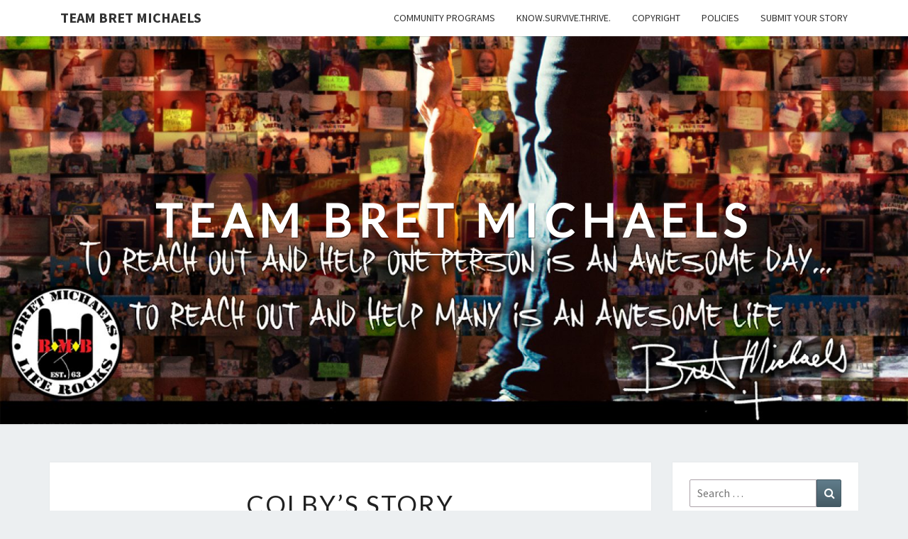

--- FILE ---
content_type: text/html; charset=UTF-8
request_url: https://www.teambretmichaels.com/2011/11/15/colbys-story/
body_size: 51283
content:
<!DOCTYPE html>

<!--[if IE 8]>
<html id="ie8" lang="en-US">
<![endif]-->
<!--[if !(IE 8) ]><!-->
<html lang="en-US">
<!--<![endif]-->
<head>
<meta charset="UTF-8" />
<meta name="viewport" content="width=device-width" />
<link rel="profile" href="http://gmpg.org/xfn/11" />
<link rel="pingback" href="https://www.teambretmichaels.com/xmlrpc.php" />
<title>Colby&#8217;s Story &#8211; Team Bret Michaels</title>
<meta name='robots' content='max-image-preview:large' />
	<style>img:is([sizes="auto" i], [sizes^="auto," i]) { contain-intrinsic-size: 3000px 1500px }</style>
	<link rel='dns-prefetch' href='//stats.wp.com' />
<link rel='dns-prefetch' href='//fonts.googleapis.com' />
<link rel="alternate" type="application/rss+xml" title="Team Bret Michaels &raquo; Feed" href="https://www.teambretmichaels.com/feed/" />
<link rel="alternate" type="application/rss+xml" title="Team Bret Michaels &raquo; Comments Feed" href="https://www.teambretmichaels.com/comments/feed/" />
<link rel="alternate" type="application/rss+xml" title="Team Bret Michaels &raquo; Colby&#8217;s Story Comments Feed" href="https://www.teambretmichaels.com/2011/11/15/colbys-story/feed/" />
		<!-- This site uses the Google Analytics by MonsterInsights plugin v9.6.1 - Using Analytics tracking - https://www.monsterinsights.com/ -->
							<script src="//www.googletagmanager.com/gtag/js?id=G-NE2YLF3HYH"  data-cfasync="false" data-wpfc-render="false" type="text/javascript" async></script>
			<script data-cfasync="false" data-wpfc-render="false" type="text/javascript">
				var mi_version = '9.6.1';
				var mi_track_user = true;
				var mi_no_track_reason = '';
								var MonsterInsightsDefaultLocations = {"page_location":"https:\/\/www.teambretmichaels.com\/2011\/11\/15\/colbys-story\/"};
								if ( typeof MonsterInsightsPrivacyGuardFilter === 'function' ) {
					var MonsterInsightsLocations = (typeof MonsterInsightsExcludeQuery === 'object') ? MonsterInsightsPrivacyGuardFilter( MonsterInsightsExcludeQuery ) : MonsterInsightsPrivacyGuardFilter( MonsterInsightsDefaultLocations );
				} else {
					var MonsterInsightsLocations = (typeof MonsterInsightsExcludeQuery === 'object') ? MonsterInsightsExcludeQuery : MonsterInsightsDefaultLocations;
				}

								var disableStrs = [
										'ga-disable-G-NE2YLF3HYH',
									];

				/* Function to detect opted out users */
				function __gtagTrackerIsOptedOut() {
					for (var index = 0; index < disableStrs.length; index++) {
						if (document.cookie.indexOf(disableStrs[index] + '=true') > -1) {
							return true;
						}
					}

					return false;
				}

				/* Disable tracking if the opt-out cookie exists. */
				if (__gtagTrackerIsOptedOut()) {
					for (var index = 0; index < disableStrs.length; index++) {
						window[disableStrs[index]] = true;
					}
				}

				/* Opt-out function */
				function __gtagTrackerOptout() {
					for (var index = 0; index < disableStrs.length; index++) {
						document.cookie = disableStrs[index] + '=true; expires=Thu, 31 Dec 2099 23:59:59 UTC; path=/';
						window[disableStrs[index]] = true;
					}
				}

				if ('undefined' === typeof gaOptout) {
					function gaOptout() {
						__gtagTrackerOptout();
					}
				}
								window.dataLayer = window.dataLayer || [];

				window.MonsterInsightsDualTracker = {
					helpers: {},
					trackers: {},
				};
				if (mi_track_user) {
					function __gtagDataLayer() {
						dataLayer.push(arguments);
					}

					function __gtagTracker(type, name, parameters) {
						if (!parameters) {
							parameters = {};
						}

						if (parameters.send_to) {
							__gtagDataLayer.apply(null, arguments);
							return;
						}

						if (type === 'event') {
														parameters.send_to = monsterinsights_frontend.v4_id;
							var hookName = name;
							if (typeof parameters['event_category'] !== 'undefined') {
								hookName = parameters['event_category'] + ':' + name;
							}

							if (typeof MonsterInsightsDualTracker.trackers[hookName] !== 'undefined') {
								MonsterInsightsDualTracker.trackers[hookName](parameters);
							} else {
								__gtagDataLayer('event', name, parameters);
							}
							
						} else {
							__gtagDataLayer.apply(null, arguments);
						}
					}

					__gtagTracker('js', new Date());
					__gtagTracker('set', {
						'developer_id.dZGIzZG': true,
											});
					if ( MonsterInsightsLocations.page_location ) {
						__gtagTracker('set', MonsterInsightsLocations);
					}
										__gtagTracker('config', 'G-NE2YLF3HYH', {"forceSSL":"true","link_attribution":"true"} );
															window.gtag = __gtagTracker;										(function () {
						/* https://developers.google.com/analytics/devguides/collection/analyticsjs/ */
						/* ga and __gaTracker compatibility shim. */
						var noopfn = function () {
							return null;
						};
						var newtracker = function () {
							return new Tracker();
						};
						var Tracker = function () {
							return null;
						};
						var p = Tracker.prototype;
						p.get = noopfn;
						p.set = noopfn;
						p.send = function () {
							var args = Array.prototype.slice.call(arguments);
							args.unshift('send');
							__gaTracker.apply(null, args);
						};
						var __gaTracker = function () {
							var len = arguments.length;
							if (len === 0) {
								return;
							}
							var f = arguments[len - 1];
							if (typeof f !== 'object' || f === null || typeof f.hitCallback !== 'function') {
								if ('send' === arguments[0]) {
									var hitConverted, hitObject = false, action;
									if ('event' === arguments[1]) {
										if ('undefined' !== typeof arguments[3]) {
											hitObject = {
												'eventAction': arguments[3],
												'eventCategory': arguments[2],
												'eventLabel': arguments[4],
												'value': arguments[5] ? arguments[5] : 1,
											}
										}
									}
									if ('pageview' === arguments[1]) {
										if ('undefined' !== typeof arguments[2]) {
											hitObject = {
												'eventAction': 'page_view',
												'page_path': arguments[2],
											}
										}
									}
									if (typeof arguments[2] === 'object') {
										hitObject = arguments[2];
									}
									if (typeof arguments[5] === 'object') {
										Object.assign(hitObject, arguments[5]);
									}
									if ('undefined' !== typeof arguments[1].hitType) {
										hitObject = arguments[1];
										if ('pageview' === hitObject.hitType) {
											hitObject.eventAction = 'page_view';
										}
									}
									if (hitObject) {
										action = 'timing' === arguments[1].hitType ? 'timing_complete' : hitObject.eventAction;
										hitConverted = mapArgs(hitObject);
										__gtagTracker('event', action, hitConverted);
									}
								}
								return;
							}

							function mapArgs(args) {
								var arg, hit = {};
								var gaMap = {
									'eventCategory': 'event_category',
									'eventAction': 'event_action',
									'eventLabel': 'event_label',
									'eventValue': 'event_value',
									'nonInteraction': 'non_interaction',
									'timingCategory': 'event_category',
									'timingVar': 'name',
									'timingValue': 'value',
									'timingLabel': 'event_label',
									'page': 'page_path',
									'location': 'page_location',
									'title': 'page_title',
									'referrer' : 'page_referrer',
								};
								for (arg in args) {
																		if (!(!args.hasOwnProperty(arg) || !gaMap.hasOwnProperty(arg))) {
										hit[gaMap[arg]] = args[arg];
									} else {
										hit[arg] = args[arg];
									}
								}
								return hit;
							}

							try {
								f.hitCallback();
							} catch (ex) {
							}
						};
						__gaTracker.create = newtracker;
						__gaTracker.getByName = newtracker;
						__gaTracker.getAll = function () {
							return [];
						};
						__gaTracker.remove = noopfn;
						__gaTracker.loaded = true;
						window['__gaTracker'] = __gaTracker;
					})();
									} else {
										console.log("");
					(function () {
						function __gtagTracker() {
							return null;
						}

						window['__gtagTracker'] = __gtagTracker;
						window['gtag'] = __gtagTracker;
					})();
									}
			</script>
				<!-- / Google Analytics by MonsterInsights -->
		<script type="text/javascript">
/* <![CDATA[ */
window._wpemojiSettings = {"baseUrl":"https:\/\/s.w.org\/images\/core\/emoji\/16.0.1\/72x72\/","ext":".png","svgUrl":"https:\/\/s.w.org\/images\/core\/emoji\/16.0.1\/svg\/","svgExt":".svg","source":{"concatemoji":"https:\/\/www.teambretmichaels.com\/wp-includes\/js\/wp-emoji-release.min.js?ver=6.8.3"}};
/*! This file is auto-generated */
!function(s,n){var o,i,e;function c(e){try{var t={supportTests:e,timestamp:(new Date).valueOf()};sessionStorage.setItem(o,JSON.stringify(t))}catch(e){}}function p(e,t,n){e.clearRect(0,0,e.canvas.width,e.canvas.height),e.fillText(t,0,0);var t=new Uint32Array(e.getImageData(0,0,e.canvas.width,e.canvas.height).data),a=(e.clearRect(0,0,e.canvas.width,e.canvas.height),e.fillText(n,0,0),new Uint32Array(e.getImageData(0,0,e.canvas.width,e.canvas.height).data));return t.every(function(e,t){return e===a[t]})}function u(e,t){e.clearRect(0,0,e.canvas.width,e.canvas.height),e.fillText(t,0,0);for(var n=e.getImageData(16,16,1,1),a=0;a<n.data.length;a++)if(0!==n.data[a])return!1;return!0}function f(e,t,n,a){switch(t){case"flag":return n(e,"\ud83c\udff3\ufe0f\u200d\u26a7\ufe0f","\ud83c\udff3\ufe0f\u200b\u26a7\ufe0f")?!1:!n(e,"\ud83c\udde8\ud83c\uddf6","\ud83c\udde8\u200b\ud83c\uddf6")&&!n(e,"\ud83c\udff4\udb40\udc67\udb40\udc62\udb40\udc65\udb40\udc6e\udb40\udc67\udb40\udc7f","\ud83c\udff4\u200b\udb40\udc67\u200b\udb40\udc62\u200b\udb40\udc65\u200b\udb40\udc6e\u200b\udb40\udc67\u200b\udb40\udc7f");case"emoji":return!a(e,"\ud83e\udedf")}return!1}function g(e,t,n,a){var r="undefined"!=typeof WorkerGlobalScope&&self instanceof WorkerGlobalScope?new OffscreenCanvas(300,150):s.createElement("canvas"),o=r.getContext("2d",{willReadFrequently:!0}),i=(o.textBaseline="top",o.font="600 32px Arial",{});return e.forEach(function(e){i[e]=t(o,e,n,a)}),i}function t(e){var t=s.createElement("script");t.src=e,t.defer=!0,s.head.appendChild(t)}"undefined"!=typeof Promise&&(o="wpEmojiSettingsSupports",i=["flag","emoji"],n.supports={everything:!0,everythingExceptFlag:!0},e=new Promise(function(e){s.addEventListener("DOMContentLoaded",e,{once:!0})}),new Promise(function(t){var n=function(){try{var e=JSON.parse(sessionStorage.getItem(o));if("object"==typeof e&&"number"==typeof e.timestamp&&(new Date).valueOf()<e.timestamp+604800&&"object"==typeof e.supportTests)return e.supportTests}catch(e){}return null}();if(!n){if("undefined"!=typeof Worker&&"undefined"!=typeof OffscreenCanvas&&"undefined"!=typeof URL&&URL.createObjectURL&&"undefined"!=typeof Blob)try{var e="postMessage("+g.toString()+"("+[JSON.stringify(i),f.toString(),p.toString(),u.toString()].join(",")+"));",a=new Blob([e],{type:"text/javascript"}),r=new Worker(URL.createObjectURL(a),{name:"wpTestEmojiSupports"});return void(r.onmessage=function(e){c(n=e.data),r.terminate(),t(n)})}catch(e){}c(n=g(i,f,p,u))}t(n)}).then(function(e){for(var t in e)n.supports[t]=e[t],n.supports.everything=n.supports.everything&&n.supports[t],"flag"!==t&&(n.supports.everythingExceptFlag=n.supports.everythingExceptFlag&&n.supports[t]);n.supports.everythingExceptFlag=n.supports.everythingExceptFlag&&!n.supports.flag,n.DOMReady=!1,n.readyCallback=function(){n.DOMReady=!0}}).then(function(){return e}).then(function(){var e;n.supports.everything||(n.readyCallback(),(e=n.source||{}).concatemoji?t(e.concatemoji):e.wpemoji&&e.twemoji&&(t(e.twemoji),t(e.wpemoji)))}))}((window,document),window._wpemojiSettings);
/* ]]> */
</script>
<style id='wp-emoji-styles-inline-css' type='text/css'>

	img.wp-smiley, img.emoji {
		display: inline !important;
		border: none !important;
		box-shadow: none !important;
		height: 1em !important;
		width: 1em !important;
		margin: 0 0.07em !important;
		vertical-align: -0.1em !important;
		background: none !important;
		padding: 0 !important;
	}
</style>
<link rel='stylesheet' id='wp-block-library-css' href='https://www.teambretmichaels.com/wp-includes/css/dist/block-library/style.min.css?ver=6.8.3' type='text/css' media='all' />
<style id='classic-theme-styles-inline-css' type='text/css'>
/*! This file is auto-generated */
.wp-block-button__link{color:#fff;background-color:#32373c;border-radius:9999px;box-shadow:none;text-decoration:none;padding:calc(.667em + 2px) calc(1.333em + 2px);font-size:1.125em}.wp-block-file__button{background:#32373c;color:#fff;text-decoration:none}
</style>
<link rel='stylesheet' id='mediaelement-css' href='https://www.teambretmichaels.com/wp-includes/js/mediaelement/mediaelementplayer-legacy.min.css?ver=4.2.17' type='text/css' media='all' />
<link rel='stylesheet' id='wp-mediaelement-css' href='https://www.teambretmichaels.com/wp-includes/js/mediaelement/wp-mediaelement.min.css?ver=6.8.3' type='text/css' media='all' />
<style id='jetpack-sharing-buttons-style-inline-css' type='text/css'>
.jetpack-sharing-buttons__services-list{display:flex;flex-direction:row;flex-wrap:wrap;gap:0;list-style-type:none;margin:5px;padding:0}.jetpack-sharing-buttons__services-list.has-small-icon-size{font-size:12px}.jetpack-sharing-buttons__services-list.has-normal-icon-size{font-size:16px}.jetpack-sharing-buttons__services-list.has-large-icon-size{font-size:24px}.jetpack-sharing-buttons__services-list.has-huge-icon-size{font-size:36px}@media print{.jetpack-sharing-buttons__services-list{display:none!important}}.editor-styles-wrapper .wp-block-jetpack-sharing-buttons{gap:0;padding-inline-start:0}ul.jetpack-sharing-buttons__services-list.has-background{padding:1.25em 2.375em}
</style>
<style id='global-styles-inline-css' type='text/css'>
:root{--wp--preset--aspect-ratio--square: 1;--wp--preset--aspect-ratio--4-3: 4/3;--wp--preset--aspect-ratio--3-4: 3/4;--wp--preset--aspect-ratio--3-2: 3/2;--wp--preset--aspect-ratio--2-3: 2/3;--wp--preset--aspect-ratio--16-9: 16/9;--wp--preset--aspect-ratio--9-16: 9/16;--wp--preset--color--black: #000000;--wp--preset--color--cyan-bluish-gray: #abb8c3;--wp--preset--color--white: #ffffff;--wp--preset--color--pale-pink: #f78da7;--wp--preset--color--vivid-red: #cf2e2e;--wp--preset--color--luminous-vivid-orange: #ff6900;--wp--preset--color--luminous-vivid-amber: #fcb900;--wp--preset--color--light-green-cyan: #7bdcb5;--wp--preset--color--vivid-green-cyan: #00d084;--wp--preset--color--pale-cyan-blue: #8ed1fc;--wp--preset--color--vivid-cyan-blue: #0693e3;--wp--preset--color--vivid-purple: #9b51e0;--wp--preset--gradient--vivid-cyan-blue-to-vivid-purple: linear-gradient(135deg,rgba(6,147,227,1) 0%,rgb(155,81,224) 100%);--wp--preset--gradient--light-green-cyan-to-vivid-green-cyan: linear-gradient(135deg,rgb(122,220,180) 0%,rgb(0,208,130) 100%);--wp--preset--gradient--luminous-vivid-amber-to-luminous-vivid-orange: linear-gradient(135deg,rgba(252,185,0,1) 0%,rgba(255,105,0,1) 100%);--wp--preset--gradient--luminous-vivid-orange-to-vivid-red: linear-gradient(135deg,rgba(255,105,0,1) 0%,rgb(207,46,46) 100%);--wp--preset--gradient--very-light-gray-to-cyan-bluish-gray: linear-gradient(135deg,rgb(238,238,238) 0%,rgb(169,184,195) 100%);--wp--preset--gradient--cool-to-warm-spectrum: linear-gradient(135deg,rgb(74,234,220) 0%,rgb(151,120,209) 20%,rgb(207,42,186) 40%,rgb(238,44,130) 60%,rgb(251,105,98) 80%,rgb(254,248,76) 100%);--wp--preset--gradient--blush-light-purple: linear-gradient(135deg,rgb(255,206,236) 0%,rgb(152,150,240) 100%);--wp--preset--gradient--blush-bordeaux: linear-gradient(135deg,rgb(254,205,165) 0%,rgb(254,45,45) 50%,rgb(107,0,62) 100%);--wp--preset--gradient--luminous-dusk: linear-gradient(135deg,rgb(255,203,112) 0%,rgb(199,81,192) 50%,rgb(65,88,208) 100%);--wp--preset--gradient--pale-ocean: linear-gradient(135deg,rgb(255,245,203) 0%,rgb(182,227,212) 50%,rgb(51,167,181) 100%);--wp--preset--gradient--electric-grass: linear-gradient(135deg,rgb(202,248,128) 0%,rgb(113,206,126) 100%);--wp--preset--gradient--midnight: linear-gradient(135deg,rgb(2,3,129) 0%,rgb(40,116,252) 100%);--wp--preset--font-size--small: 13px;--wp--preset--font-size--medium: 20px;--wp--preset--font-size--large: 36px;--wp--preset--font-size--x-large: 42px;--wp--preset--spacing--20: 0.44rem;--wp--preset--spacing--30: 0.67rem;--wp--preset--spacing--40: 1rem;--wp--preset--spacing--50: 1.5rem;--wp--preset--spacing--60: 2.25rem;--wp--preset--spacing--70: 3.38rem;--wp--preset--spacing--80: 5.06rem;--wp--preset--shadow--natural: 6px 6px 9px rgba(0, 0, 0, 0.2);--wp--preset--shadow--deep: 12px 12px 50px rgba(0, 0, 0, 0.4);--wp--preset--shadow--sharp: 6px 6px 0px rgba(0, 0, 0, 0.2);--wp--preset--shadow--outlined: 6px 6px 0px -3px rgba(255, 255, 255, 1), 6px 6px rgba(0, 0, 0, 1);--wp--preset--shadow--crisp: 6px 6px 0px rgba(0, 0, 0, 1);}:where(.is-layout-flex){gap: 0.5em;}:where(.is-layout-grid){gap: 0.5em;}body .is-layout-flex{display: flex;}.is-layout-flex{flex-wrap: wrap;align-items: center;}.is-layout-flex > :is(*, div){margin: 0;}body .is-layout-grid{display: grid;}.is-layout-grid > :is(*, div){margin: 0;}:where(.wp-block-columns.is-layout-flex){gap: 2em;}:where(.wp-block-columns.is-layout-grid){gap: 2em;}:where(.wp-block-post-template.is-layout-flex){gap: 1.25em;}:where(.wp-block-post-template.is-layout-grid){gap: 1.25em;}.has-black-color{color: var(--wp--preset--color--black) !important;}.has-cyan-bluish-gray-color{color: var(--wp--preset--color--cyan-bluish-gray) !important;}.has-white-color{color: var(--wp--preset--color--white) !important;}.has-pale-pink-color{color: var(--wp--preset--color--pale-pink) !important;}.has-vivid-red-color{color: var(--wp--preset--color--vivid-red) !important;}.has-luminous-vivid-orange-color{color: var(--wp--preset--color--luminous-vivid-orange) !important;}.has-luminous-vivid-amber-color{color: var(--wp--preset--color--luminous-vivid-amber) !important;}.has-light-green-cyan-color{color: var(--wp--preset--color--light-green-cyan) !important;}.has-vivid-green-cyan-color{color: var(--wp--preset--color--vivid-green-cyan) !important;}.has-pale-cyan-blue-color{color: var(--wp--preset--color--pale-cyan-blue) !important;}.has-vivid-cyan-blue-color{color: var(--wp--preset--color--vivid-cyan-blue) !important;}.has-vivid-purple-color{color: var(--wp--preset--color--vivid-purple) !important;}.has-black-background-color{background-color: var(--wp--preset--color--black) !important;}.has-cyan-bluish-gray-background-color{background-color: var(--wp--preset--color--cyan-bluish-gray) !important;}.has-white-background-color{background-color: var(--wp--preset--color--white) !important;}.has-pale-pink-background-color{background-color: var(--wp--preset--color--pale-pink) !important;}.has-vivid-red-background-color{background-color: var(--wp--preset--color--vivid-red) !important;}.has-luminous-vivid-orange-background-color{background-color: var(--wp--preset--color--luminous-vivid-orange) !important;}.has-luminous-vivid-amber-background-color{background-color: var(--wp--preset--color--luminous-vivid-amber) !important;}.has-light-green-cyan-background-color{background-color: var(--wp--preset--color--light-green-cyan) !important;}.has-vivid-green-cyan-background-color{background-color: var(--wp--preset--color--vivid-green-cyan) !important;}.has-pale-cyan-blue-background-color{background-color: var(--wp--preset--color--pale-cyan-blue) !important;}.has-vivid-cyan-blue-background-color{background-color: var(--wp--preset--color--vivid-cyan-blue) !important;}.has-vivid-purple-background-color{background-color: var(--wp--preset--color--vivid-purple) !important;}.has-black-border-color{border-color: var(--wp--preset--color--black) !important;}.has-cyan-bluish-gray-border-color{border-color: var(--wp--preset--color--cyan-bluish-gray) !important;}.has-white-border-color{border-color: var(--wp--preset--color--white) !important;}.has-pale-pink-border-color{border-color: var(--wp--preset--color--pale-pink) !important;}.has-vivid-red-border-color{border-color: var(--wp--preset--color--vivid-red) !important;}.has-luminous-vivid-orange-border-color{border-color: var(--wp--preset--color--luminous-vivid-orange) !important;}.has-luminous-vivid-amber-border-color{border-color: var(--wp--preset--color--luminous-vivid-amber) !important;}.has-light-green-cyan-border-color{border-color: var(--wp--preset--color--light-green-cyan) !important;}.has-vivid-green-cyan-border-color{border-color: var(--wp--preset--color--vivid-green-cyan) !important;}.has-pale-cyan-blue-border-color{border-color: var(--wp--preset--color--pale-cyan-blue) !important;}.has-vivid-cyan-blue-border-color{border-color: var(--wp--preset--color--vivid-cyan-blue) !important;}.has-vivid-purple-border-color{border-color: var(--wp--preset--color--vivid-purple) !important;}.has-vivid-cyan-blue-to-vivid-purple-gradient-background{background: var(--wp--preset--gradient--vivid-cyan-blue-to-vivid-purple) !important;}.has-light-green-cyan-to-vivid-green-cyan-gradient-background{background: var(--wp--preset--gradient--light-green-cyan-to-vivid-green-cyan) !important;}.has-luminous-vivid-amber-to-luminous-vivid-orange-gradient-background{background: var(--wp--preset--gradient--luminous-vivid-amber-to-luminous-vivid-orange) !important;}.has-luminous-vivid-orange-to-vivid-red-gradient-background{background: var(--wp--preset--gradient--luminous-vivid-orange-to-vivid-red) !important;}.has-very-light-gray-to-cyan-bluish-gray-gradient-background{background: var(--wp--preset--gradient--very-light-gray-to-cyan-bluish-gray) !important;}.has-cool-to-warm-spectrum-gradient-background{background: var(--wp--preset--gradient--cool-to-warm-spectrum) !important;}.has-blush-light-purple-gradient-background{background: var(--wp--preset--gradient--blush-light-purple) !important;}.has-blush-bordeaux-gradient-background{background: var(--wp--preset--gradient--blush-bordeaux) !important;}.has-luminous-dusk-gradient-background{background: var(--wp--preset--gradient--luminous-dusk) !important;}.has-pale-ocean-gradient-background{background: var(--wp--preset--gradient--pale-ocean) !important;}.has-electric-grass-gradient-background{background: var(--wp--preset--gradient--electric-grass) !important;}.has-midnight-gradient-background{background: var(--wp--preset--gradient--midnight) !important;}.has-small-font-size{font-size: var(--wp--preset--font-size--small) !important;}.has-medium-font-size{font-size: var(--wp--preset--font-size--medium) !important;}.has-large-font-size{font-size: var(--wp--preset--font-size--large) !important;}.has-x-large-font-size{font-size: var(--wp--preset--font-size--x-large) !important;}
:where(.wp-block-post-template.is-layout-flex){gap: 1.25em;}:where(.wp-block-post-template.is-layout-grid){gap: 1.25em;}
:where(.wp-block-columns.is-layout-flex){gap: 2em;}:where(.wp-block-columns.is-layout-grid){gap: 2em;}
:root :where(.wp-block-pullquote){font-size: 1.5em;line-height: 1.6;}
</style>
<link rel='stylesheet' id='bootstrap-css' href='https://www.teambretmichaels.com/wp-content/themes/nisarg/css/bootstrap.css?ver=6.8.3' type='text/css' media='all' />
<link rel='stylesheet' id='font-awesome-css' href='https://www.teambretmichaels.com/wp-content/themes/nisarg/font-awesome/css/font-awesome.min.css?ver=6.8.3' type='text/css' media='all' />
<link rel='stylesheet' id='nisarg-style-css' href='https://www.teambretmichaels.com/wp-content/themes/nisarg/style.css?ver=6.8.3' type='text/css' media='all' />
<style id='nisarg-style-inline-css' type='text/css'>
	/* Color Scheme */

	/* Accent Color */

	a:active,
	a:hover,
	a:focus {
	    color: #931300;
	}

	.main-navigation .primary-menu > li > a:hover, .main-navigation .primary-menu > li > a:focus {
		color: #931300;
	}
	
	.main-navigation .primary-menu .sub-menu .current_page_item > a,
	.main-navigation .primary-menu .sub-menu .current-menu-item > a {
		color: #931300;
	}
	.main-navigation .primary-menu .sub-menu .current_page_item > a:hover,
	.main-navigation .primary-menu .sub-menu .current_page_item > a:focus,
	.main-navigation .primary-menu .sub-menu .current-menu-item > a:hover,
	.main-navigation .primary-menu .sub-menu .current-menu-item > a:focus {
		background-color: #fff;
		color: #931300;
	}
	.dropdown-toggle:hover,
	.dropdown-toggle:focus {
		color: #931300;
	}
	.pagination .current,
	.dark .pagination .current {
		background-color: #931300;
		border: 1px solid #931300;
	}
	blockquote {
		border-color: #931300;
	}
	@media (min-width: 768px){
		.main-navigation .primary-menu > .current_page_item > a,
		.main-navigation .primary-menu > .current_page_item > a:hover,
		.main-navigation .primary-menu > .current_page_item > a:focus,
		.main-navigation .primary-menu > .current-menu-item > a,
		.main-navigation .primary-menu > .current-menu-item > a:hover,
		.main-navigation .primary-menu > .current-menu-item > a:focus,
		.main-navigation .primary-menu > .current_page_ancestor > a,
		.main-navigation .primary-menu > .current_page_ancestor > a:hover,
		.main-navigation .primary-menu > .current_page_ancestor > a:focus,
		.main-navigation .primary-menu > .current-menu-ancestor > a,
		.main-navigation .primary-menu > .current-menu-ancestor > a:hover,
		.main-navigation .primary-menu > .current-menu-ancestor > a:focus {
			border-top: 4px solid #931300;
		}
		.main-navigation ul ul a:hover,
		.main-navigation ul ul a.focus {
			color: #fff;
			background-color: #931300;
		}
	}

	.main-navigation .primary-menu > .open > a, .main-navigation .primary-menu > .open > a:hover, .main-navigation .primary-menu > .open > a:focus {
		color: #931300;
	}

	.main-navigation .primary-menu > li > .sub-menu  li > a:hover,
	.main-navigation .primary-menu > li > .sub-menu  li > a:focus {
		color: #fff;
		background-color: #931300;
	}

	@media (max-width: 767px) {
		.main-navigation .primary-menu .open .sub-menu > li > a:hover {
			color: #fff;
			background-color: #931300;
		}
	}

	.sticky-post{
		color: #fff;
	    background: #931300; 
	}
	
	.entry-title a:hover,
	.entry-title a:focus{
	    color: #931300;
	}

	.entry-header .entry-meta::after{
	    background: #931300;
	}

	.fa {
		color: #931300;
	}

	.btn-default{
		border-bottom: 1px solid #931300;
	}

	.btn-default:hover, .btn-default:focus{
	    border-bottom: 1px solid #931300;
	    background-color: #931300;
	}

	.nav-previous:hover, .nav-next:hover{
	    border: 1px solid #931300;
	    background-color: #931300;
	}

	.next-post a:hover,.prev-post a:hover{
	    color: #931300;
	}

	.posts-navigation .next-post a:hover .fa, .posts-navigation .prev-post a:hover .fa{
	    color: #931300;
	}


	#secondary .widget-title::after{
		position: absolute;
	    width: 50px;
	    display: block;
	    height: 4px;    
	    bottom: -15px;
		background-color: #931300;
	    content: "";
	}

	#secondary .widget a:hover,
	#secondary .widget a:focus,
	.dark #secondary .widget #recentcomments a:hover,
	.dark #secondary .widget #recentcomments a:focus {
		color: #931300;
	}

	#secondary .widget_calendar tbody a {
		color: #fff;
		padding: 0.2em;
	    background-color: #931300;
	}

	#secondary .widget_calendar tbody a:hover{
		color: #fff;
	    padding: 0.2em;
	    background-color: #931300;  
	}	

	.dark .comment-respond #submit,
	.dark .main-navigation .menu-toggle:hover, 
	.dark .main-navigation .menu-toggle:focus,
	.dark html input[type="button"], 
	.dark input[type="reset"], 
	.dark input[type="submit"] {
		background: #931300;
		color: #fff;
	}
	
	.dark a {
		color: #931300;
	}

</style>
<link rel='stylesheet' id='nisarg-google-fonts-css' href='https://fonts.googleapis.com/css?family=Source+Sans+Pro%3A400%2C700%7CLato%3A400&#038;display=swap' type='text/css' media='all' />
<script type="text/javascript" src="https://www.teambretmichaels.com/wp-content/plugins/google-analytics-for-wordpress/assets/js/frontend-gtag.min.js?ver=9.6.1" id="monsterinsights-frontend-script-js" async="async" data-wp-strategy="async"></script>
<script data-cfasync="false" data-wpfc-render="false" type="text/javascript" id='monsterinsights-frontend-script-js-extra'>/* <![CDATA[ */
var monsterinsights_frontend = {"js_events_tracking":"true","download_extensions":"doc,pdf,ppt,zip,xls,docx,pptx,xlsx","inbound_paths":"[{\"path\":\"\\\/go\\\/\",\"label\":\"affiliate\"},{\"path\":\"\\\/recommend\\\/\",\"label\":\"affiliate\"}]","home_url":"https:\/\/www.teambretmichaels.com","hash_tracking":"false","v4_id":"G-NE2YLF3HYH"};/* ]]> */
</script>
<script type="text/javascript" src="https://www.teambretmichaels.com/wp-includes/js/jquery/jquery.min.js?ver=3.7.1" id="jquery-core-js"></script>
<script type="text/javascript" src="https://www.teambretmichaels.com/wp-includes/js/jquery/jquery-migrate.min.js?ver=3.4.1" id="jquery-migrate-js"></script>
<!--[if lt IE 9]>
<script type="text/javascript" src="https://www.teambretmichaels.com/wp-content/themes/nisarg/js/html5shiv.js?ver=3.7.3" id="html5shiv-js"></script>
<![endif]-->
<link rel="https://api.w.org/" href="https://www.teambretmichaels.com/wp-json/" /><link rel="alternate" title="JSON" type="application/json" href="https://www.teambretmichaels.com/wp-json/wp/v2/posts/96" /><link rel="EditURI" type="application/rsd+xml" title="RSD" href="https://www.teambretmichaels.com/xmlrpc.php?rsd" />
<meta name="generator" content="WordPress 6.8.3" />
<link rel="canonical" href="https://www.teambretmichaels.com/2011/11/15/colbys-story/" />
<link rel='shortlink' href='https://www.teambretmichaels.com/?p=96' />
<link rel="alternate" title="oEmbed (JSON)" type="application/json+oembed" href="https://www.teambretmichaels.com/wp-json/oembed/1.0/embed?url=https%3A%2F%2Fwww.teambretmichaels.com%2F2011%2F11%2F15%2Fcolbys-story%2F" />
<link rel="alternate" title="oEmbed (XML)" type="text/xml+oembed" href="https://www.teambretmichaels.com/wp-json/oembed/1.0/embed?url=https%3A%2F%2Fwww.teambretmichaels.com%2F2011%2F11%2F15%2Fcolbys-story%2F&#038;format=xml" />
	<style>img#wpstats{display:none}</style>
		
<style type="text/css">
        .site-header { background: ; }
</style>


	<style type="text/css">
		body,
		button,
		input,
		select,
		textarea {
		    font-family:  'Source Sans Pro',-apple-system,BlinkMacSystemFont,"Segoe UI",Roboto,Oxygen-Sans,Ubuntu,Cantarell,"Helvetica Neue",sans-serif;
		    font-weight: 400;
		    font-style: normal; 
		}
		h1,h2,h3,h4,h5,h6 {
	    	font-family: 'Lato',-apple-system,BlinkMacSystemFont,"Segoe UI",Roboto,Oxygen-Sans,Ubuntu,Cantarell,"Helvetica Neue",sans-serif;
	    	font-weight: 400;
	    	font-style: normal;
	    }
	    .navbar-brand,
	    #site-navigation.main-navigation ul {
	    	font-family: 'Source Sans Pro',-apple-system,BlinkMacSystemFont,"Segoe UI",Roboto,Oxygen-Sans,Ubuntu,Cantarell,"Helvetica Neue",sans-serif;
	    }
	    #site-navigation.main-navigation ul {
	    	font-weight: 400;
	    	font-style: normal;
	    }
	</style>

			<style type="text/css" id="nisarg-header-css">
					.site-header {
				background: url(https://www.teambretmichaels.com/wp-content/uploads/2019/07/cropped-PhotoMosaic001LRF1-1.jpg) no-repeat scroll top;
				background-size: cover;
			}
			@media (min-width: 320px) and (max-width: 359px ) {
				.site-header {
					height: 136px;
				}
			}
			@media (min-width: 360px) and (max-width: 767px ) {
				.site-header {
					height: 153px;
				}
			}
			@media (min-width: 768px) and (max-width: 979px ) {
				.site-header {
					height: 328px;
				}
			}
			@media (min-width: 980px) and (max-width: 1279px ){
				.site-header {
					height: 418px;
				}
			}
			@media (min-width: 1280px) and (max-width: 1365px ){
				.site-header {
					height: 547px;
				}
			}
			@media (min-width: 1366px) and (max-width: 1439px ){
				.site-header {
					height: 583px;
				}
			}
			@media (min-width: 1440px) and (max-width: 1599px ) {
				.site-header {
					height: 615px;
				}
			}
			@media (min-width: 1600px) and (max-width: 1919px ) {
				.site-header {
					height: 684px;
				}
			}
			@media (min-width: 1920px) and (max-width: 2559px ) {
				.site-header {
					height: 820px;
				}
			}
			@media (min-width: 2560px)  and (max-width: 2879px ) {
				.site-header {
					height: 1094px;
				}
			}
			@media (min-width: 2880px) {
				.site-header {
					height: 1231px;
				}
			}
			.site-header{
				-webkit-box-shadow: 0px 0px 2px 1px rgba(182,182,182,0.3);
		    	-moz-box-shadow: 0px 0px 2px 1px rgba(182,182,182,0.3);
		    	-o-box-shadow: 0px 0px 2px 1px rgba(182,182,182,0.3);
		    	box-shadow: 0px 0px 2px 1px rgba(182,182,182,0.3);
			}
					.site-title,
			.site-description,
			.dark .site-title,
			.dark .site-description {
				color: #ffffff;
			}
			.site-title::after{
				background: #ffffff;
				content:"";
			}
		</style>
		<link rel="icon" href="https://www.teambretmichaels.com/wp-content/uploads/2012/11/cropped-LifeRocksPatchFinal-32x32.png" sizes="32x32" />
<link rel="icon" href="https://www.teambretmichaels.com/wp-content/uploads/2012/11/cropped-LifeRocksPatchFinal-192x192.png" sizes="192x192" />
<link rel="apple-touch-icon" href="https://www.teambretmichaels.com/wp-content/uploads/2012/11/cropped-LifeRocksPatchFinal-180x180.png" />
<meta name="msapplication-TileImage" content="https://www.teambretmichaels.com/wp-content/uploads/2012/11/cropped-LifeRocksPatchFinal-270x270.png" />
</head>
<body class="wp-singular post-template-default single single-post postid-96 single-format-standard wp-embed-responsive wp-theme-nisarg light">
<div id="page" class="hfeed site">
<header id="masthead"   role="banner">
	<nav id="site-navigation" class="main-navigation navbar-fixed-top navbar-left" role="navigation">
		<!-- Brand and toggle get grouped for better mobile display -->
		<div class="container" id="navigation_menu">
			<div class="navbar-header">
									<button type="button" class="menu-toggle" data-toggle="collapse" data-target=".navbar-ex1-collapse">
						<span class="sr-only">Toggle navigation</span>
						<span class="icon-bar"></span> 
						<span class="icon-bar"></span>
						<span class="icon-bar"></span>
					</button>
									<a class="navbar-brand" href="https://www.teambretmichaels.com/">Team Bret Michaels</a>
			</div><!-- .navbar-header -->
			<div class="collapse navbar-collapse navbar-ex1-collapse"><ul id="menu-main-navigation-menu" class="primary-menu"><li id="menu-item-2301" class="menu-item menu-item-type-post_type menu-item-object-page menu-item-2301"><a href="https://www.teambretmichaels.com/community-programs/">Community Programs</a></li>
<li id="menu-item-2306" class="menu-item menu-item-type-custom menu-item-object-custom menu-item-2306"><a href="https://www.knowsurvivethrive.org">Know.Survive.Thrive.</a></li>
<li id="menu-item-2305" class="menu-item menu-item-type-post_type menu-item-object-page menu-item-2305"><a href="https://www.teambretmichaels.com/copyright-information/">Copyright</a></li>
<li id="menu-item-2373" class="menu-item menu-item-type-post_type menu-item-object-page menu-item-2373"><a href="https://www.teambretmichaels.com/policies/">Policies</a></li>
<li id="menu-item-2514" class="menu-item menu-item-type-post_type menu-item-object-page menu-item-2514"><a href="https://www.teambretmichaels.com/submit-your-story/">Submit Your Story</a></li>
</ul></div>		</div><!--#container-->
	</nav>
	<div id="cc_spacer"></div><!-- used to clear fixed navigation by the themes js -->

		<div class="site-header">
		<div class="site-branding">
			<a class="home-link" href="https://www.teambretmichaels.com/" title="Team Bret Michaels" rel="home">
				<h1 class="site-title">Team Bret Michaels</h1>
				<h2 class="site-description"></h2>
			</a>
		</div><!--.site-branding-->
	</div><!--.site-header-->
	
</header>
<div id="content" class="site-content">

	<div class="container">
		<div class="row">
			<div id="primary" class="col-md-9 content-area">
				<main id="main" role="main">

									
<article id="post-96"  class="post-content post-96 post type-post status-publish format-standard hentry category-livingwithdiabetes tag-bretmichaels tag-diabetes tag-teambretmichaels tag-type1">

	
	
	<header class="entry-header">
		<span class="screen-reader-text">Colby&#8217;s Story</span>
					<h1 class="entry-title">Colby&#8217;s Story</h1>
		
				<div class="entry-meta">
			<h5 class="entry-date"><i class="fa fa-calendar-o"></i> <a href="https://www.teambretmichaels.com/2011/11/15/colbys-story/" title="9:12 pm" rel="bookmark"><time class="entry-date" datetime="2011-11-15T21:12:28-06:00" pubdate>November 15, 2011 </time></a><span class="byline"><span class="sep"></span><i class="fa fa-user"></i>
<span class="author vcard"><a class="url fn n" href="https://www.teambretmichaels.com/author/tbmadmin/" title="View all posts by TBMAdmin" rel="author">TBMAdmin</a></span></span></h5>
		</div><!-- .entry-meta -->
			</header><!-- .entry-header -->

			<div class="entry-content">
				<p>hello my name is coolly i am a 26 year old female. i have been a type 1 diabetic since the age of 2. i am a wife and a mother to a wonderful little boy. i have been having a really hard time, no one in my family is a diabetic and they have no idea how i feel. i would like to thank you bret for going on the doctors monday nov 7 because your speech really did help me a lot. you are right its like a ocean. thank you again i hope today to meet you and go to one of your concerts!!</p>
<p><a href="http://69.13.205.183/~teambretmichaels/wp-content/uploads/2012/07/colby.jpg"><img fetchpriority="high" decoding="async" class="aligncenter size-full wp-image-21" title="colby" src="http://69.13.205.183/~teambretmichaels/wp-content/uploads/2012/07/colby.jpg" alt="" width="720" height="482" srcset="https://www.teambretmichaels.com/wp-content/uploads/2012/07/colby.jpg 720w, https://www.teambretmichaels.com/wp-content/uploads/2012/07/colby-300x201.jpg 300w" sizes="(max-width: 720px) 100vw, 720px" /></a></p>

							</div><!-- .entry-content -->

	<footer class="entry-footer">
		<hr><div class="row"><div class="col-md-6 cattegories"><span class="cat-links"><i class="fa fa-folder-open"></i>
		 <a href="https://www.teambretmichaels.com/category/livingwithdiabetes/" rel="category tag">Living with Diabetes</a></span></div><div class="col-md-6 tags"><span class="tags-links"><i class="fa fa-tags"></i> <a href="https://www.teambretmichaels.com/tag/bretmichaels/" rel="tag">Bret Michaels</a>, <a href="https://www.teambretmichaels.com/tag/diabetes/" rel="tag">Diabetes</a>, <a href="https://www.teambretmichaels.com/tag/teambretmichaels/" rel="tag">Team Bret Michaels</a>, <a href="https://www.teambretmichaels.com/tag/type1/" rel="tag">Type I</a></span></div></div>	</footer><!-- .entry-footer -->
</article><!-- #post-## -->
				</main><!-- #main -->
				<div class="post-navigation">
						<nav class="navigation" role="navigation">
		<h2 class="screen-reader-text">Post navigation</h2>
		<div class="nav-links">
			<div class="row">

			<!-- Get Previous Post -->
			
							<div class="col-md-6 prev-post">
					<a class="" href="https://www.teambretmichaels.com/2011/11/15/cindys-story/">
						<span class="next-prev-text">
							<i class="fa fa-angle-left"></i> PREVIOUS 						</span><br>
						Cindy&#8217;s Story					</a>
				</div>
			
			<!-- Get Next Post -->
			
							<div class="col-md-6 next-post">
					<a class="" href="https://www.teambretmichaels.com/2011/11/15/your-story-dani-howard/">
						<span class="next-prev-text">
							 NEXT <i class="fa fa-angle-right"></i>
						</span><br>
						Your Story: Dani Howard					</a>
				</div>
						
			</div><!-- row -->
		</div><!-- .nav-links -->
	</nav><!-- .navigation-->
					</div>
				<div class="post-comments">
					Comments are closed.				</div>
							</div><!-- #primary -->
			<div id="secondary" class="col-md-3 sidebar widget-area" role="complementary">
		<aside id="search-2" class="widget widget_search">
<form role="search" method="get" class="search-form" action="https://www.teambretmichaels.com/">
	<label>
		<span class="screen-reader-text">Search for:</span>
		<input type="search" class="search-field" placeholder="Search &hellip;" value="" name="s" title="Search for:" /> 
	</label>
	<button type="submit" class="search-submit"><span class="screen-reader-text">Search</span></button>
</form>
</aside>
		<aside id="recent-posts-2" class="widget widget_recent_entries">
		<h4 class="widget-title">Recent Posts</h4>
		<ul>
											<li>
					<a href="https://www.teambretmichaels.com/2022/01/21/share-your-story-submission-angie/">Share Your Story Submission: Angie</a>
									</li>
											<li>
					<a href="https://www.teambretmichaels.com/2021/12/10/share-your-story-submission-lucas/">Share Your Story Submission: Lucas</a>
									</li>
											<li>
					<a href="https://www.teambretmichaels.com/2021/12/03/share-your-story-submission-tricia/">Share Your Story Submission: Tricia</a>
									</li>
											<li>
					<a href="https://www.teambretmichaels.com/2021/12/03/share-your-story-submission-nicholas/">Share Your Story Submission: Nicholas</a>
									</li>
											<li>
					<a href="https://www.teambretmichaels.com/2021/11/26/share-your-story-submission-kenden/">SHARE YOUR STORY SUBMISSION: Kenden</a>
									</li>
					</ul>

		</aside><aside id="archives-2" class="widget widget_archive"><h4 class="widget-title">Archives</h4>
			<ul>
					<li><a href='https://www.teambretmichaels.com/2022/01/'>January 2022</a></li>
	<li><a href='https://www.teambretmichaels.com/2021/12/'>December 2021</a></li>
	<li><a href='https://www.teambretmichaels.com/2021/11/'>November 2021</a></li>
	<li><a href='https://www.teambretmichaels.com/2020/10/'>October 2020</a></li>
	<li><a href='https://www.teambretmichaels.com/2019/12/'>December 2019</a></li>
	<li><a href='https://www.teambretmichaels.com/2019/04/'>April 2019</a></li>
	<li><a href='https://www.teambretmichaels.com/2019/03/'>March 2019</a></li>
	<li><a href='https://www.teambretmichaels.com/2019/01/'>January 2019</a></li>
	<li><a href='https://www.teambretmichaels.com/2018/11/'>November 2018</a></li>
	<li><a href='https://www.teambretmichaels.com/2018/09/'>September 2018</a></li>
	<li><a href='https://www.teambretmichaels.com/2018/08/'>August 2018</a></li>
	<li><a href='https://www.teambretmichaels.com/2018/07/'>July 2018</a></li>
	<li><a href='https://www.teambretmichaels.com/2018/06/'>June 2018</a></li>
	<li><a href='https://www.teambretmichaels.com/2018/05/'>May 2018</a></li>
	<li><a href='https://www.teambretmichaels.com/2017/11/'>November 2017</a></li>
	<li><a href='https://www.teambretmichaels.com/2017/09/'>September 2017</a></li>
	<li><a href='https://www.teambretmichaels.com/2017/08/'>August 2017</a></li>
	<li><a href='https://www.teambretmichaels.com/2017/07/'>July 2017</a></li>
	<li><a href='https://www.teambretmichaels.com/2017/06/'>June 2017</a></li>
	<li><a href='https://www.teambretmichaels.com/2017/05/'>May 2017</a></li>
	<li><a href='https://www.teambretmichaels.com/2017/04/'>April 2017</a></li>
	<li><a href='https://www.teambretmichaels.com/2017/02/'>February 2017</a></li>
	<li><a href='https://www.teambretmichaels.com/2017/01/'>January 2017</a></li>
	<li><a href='https://www.teambretmichaels.com/2016/12/'>December 2016</a></li>
	<li><a href='https://www.teambretmichaels.com/2016/11/'>November 2016</a></li>
	<li><a href='https://www.teambretmichaels.com/2016/10/'>October 2016</a></li>
	<li><a href='https://www.teambretmichaels.com/2016/09/'>September 2016</a></li>
	<li><a href='https://www.teambretmichaels.com/2016/08/'>August 2016</a></li>
	<li><a href='https://www.teambretmichaels.com/2016/07/'>July 2016</a></li>
	<li><a href='https://www.teambretmichaels.com/2016/05/'>May 2016</a></li>
	<li><a href='https://www.teambretmichaels.com/2016/03/'>March 2016</a></li>
	<li><a href='https://www.teambretmichaels.com/2016/02/'>February 2016</a></li>
	<li><a href='https://www.teambretmichaels.com/2016/01/'>January 2016</a></li>
	<li><a href='https://www.teambretmichaels.com/2015/12/'>December 2015</a></li>
	<li><a href='https://www.teambretmichaels.com/2015/11/'>November 2015</a></li>
	<li><a href='https://www.teambretmichaels.com/2015/10/'>October 2015</a></li>
	<li><a href='https://www.teambretmichaels.com/2015/09/'>September 2015</a></li>
	<li><a href='https://www.teambretmichaels.com/2015/08/'>August 2015</a></li>
	<li><a href='https://www.teambretmichaels.com/2015/07/'>July 2015</a></li>
	<li><a href='https://www.teambretmichaels.com/2015/06/'>June 2015</a></li>
	<li><a href='https://www.teambretmichaels.com/2015/04/'>April 2015</a></li>
	<li><a href='https://www.teambretmichaels.com/2015/03/'>March 2015</a></li>
	<li><a href='https://www.teambretmichaels.com/2015/02/'>February 2015</a></li>
	<li><a href='https://www.teambretmichaels.com/2015/01/'>January 2015</a></li>
	<li><a href='https://www.teambretmichaels.com/2014/12/'>December 2014</a></li>
	<li><a href='https://www.teambretmichaels.com/2014/11/'>November 2014</a></li>
	<li><a href='https://www.teambretmichaels.com/2014/10/'>October 2014</a></li>
	<li><a href='https://www.teambretmichaels.com/2014/09/'>September 2014</a></li>
	<li><a href='https://www.teambretmichaels.com/2014/08/'>August 2014</a></li>
	<li><a href='https://www.teambretmichaels.com/2014/07/'>July 2014</a></li>
	<li><a href='https://www.teambretmichaels.com/2014/06/'>June 2014</a></li>
	<li><a href='https://www.teambretmichaels.com/2014/05/'>May 2014</a></li>
	<li><a href='https://www.teambretmichaels.com/2014/04/'>April 2014</a></li>
	<li><a href='https://www.teambretmichaels.com/2014/03/'>March 2014</a></li>
	<li><a href='https://www.teambretmichaels.com/2014/02/'>February 2014</a></li>
	<li><a href='https://www.teambretmichaels.com/2014/01/'>January 2014</a></li>
	<li><a href='https://www.teambretmichaels.com/2013/12/'>December 2013</a></li>
	<li><a href='https://www.teambretmichaels.com/2013/11/'>November 2013</a></li>
	<li><a href='https://www.teambretmichaels.com/2013/10/'>October 2013</a></li>
	<li><a href='https://www.teambretmichaels.com/2013/09/'>September 2013</a></li>
	<li><a href='https://www.teambretmichaels.com/2013/08/'>August 2013</a></li>
	<li><a href='https://www.teambretmichaels.com/2013/07/'>July 2013</a></li>
	<li><a href='https://www.teambretmichaels.com/2013/06/'>June 2013</a></li>
	<li><a href='https://www.teambretmichaels.com/2013/05/'>May 2013</a></li>
	<li><a href='https://www.teambretmichaels.com/2013/04/'>April 2013</a></li>
	<li><a href='https://www.teambretmichaels.com/2013/03/'>March 2013</a></li>
	<li><a href='https://www.teambretmichaels.com/2013/02/'>February 2013</a></li>
	<li><a href='https://www.teambretmichaels.com/2012/11/'>November 2012</a></li>
	<li><a href='https://www.teambretmichaels.com/2012/10/'>October 2012</a></li>
	<li><a href='https://www.teambretmichaels.com/2012/09/'>September 2012</a></li>
	<li><a href='https://www.teambretmichaels.com/2012/02/'>February 2012</a></li>
	<li><a href='https://www.teambretmichaels.com/2011/11/'>November 2011</a></li>
			</ul>

			</aside><aside id="categories-2" class="widget widget_categories"><h4 class="widget-title">Categories</h4>
			<ul>
					<li class="cat-item cat-item-2"><a href="https://www.teambretmichaels.com/category/campkids/">Camp Kids</a>
</li>
	<li class="cat-item cat-item-3"><a href="https://www.teambretmichaels.com/category/community/">Community Programs</a>
</li>
	<li class="cat-item cat-item-4"><a href="https://www.teambretmichaels.com/category/generalhealthwellness/">General Health and Wellness</a>
</li>
	<li class="cat-item cat-item-305"><a href="https://www.teambretmichaels.com/category/know-survive-thrive/">Know Survive Thrive</a>
</li>
	<li class="cat-item cat-item-5"><a href="https://www.teambretmichaels.com/category/livingwithdiabetes/">Living with Diabetes</a>
</li>
	<li class="cat-item cat-item-6"><a href="https://www.teambretmichaels.com/category/meet-and-greet/">Meet and Greet</a>
</li>
	<li class="cat-item cat-item-7"><a href="https://www.teambretmichaels.com/category/militarysupport/">Military Support</a>
</li>
	<li class="cat-item cat-item-8"><a href="https://www.teambretmichaels.com/category/newslinks/">News and Links</a>
</li>
	<li class="cat-item cat-item-9"><a href="https://www.teambretmichaels.com/category/pets-and-pet-charities/">Pets and Pet Charities</a>
</li>
	<li class="cat-item cat-item-10"><a href="https://www.teambretmichaels.com/category/stbi/">Something to Believe In</a>
</li>
	<li class="cat-item cat-item-11"><a href="https://www.teambretmichaels.com/category/tbm/">TeamBretMichaels</a>
</li>
			</ul>

			</aside><aside id="meta-2" class="widget widget_meta"><h4 class="widget-title">Meta</h4>
		<ul>
						<li><a href="https://www.teambretmichaels.com/wp-login.php">Log in</a></li>
			<li><a href="https://www.teambretmichaels.com/feed/">Entries feed</a></li>
			<li><a href="https://www.teambretmichaels.com/comments/feed/">Comments feed</a></li>

			<li><a href="https://wordpress.org/">WordPress.org</a></li>
		</ul>

		</aside></div><!-- #secondary .widget-area -->


		</div> <!--.row-->
	</div><!--.container-->
		</div><!-- #content -->
	<footer id="colophon" class="site-footer" role="contentinfo">
		<div class="site-info">
			&copy; 2026			<span class="sep"> | </span>
			Proudly Powered by 			<a href=" https://wordpress.org/" >WordPress</a>
			<span class="sep"> | </span>
			Theme: <a href="https://wordpress.org/themes/nisarg/" rel="designer">Nisarg</a>		</div><!-- .site-info -->
	</footer><!-- #colophon -->
</div><!-- #page -->
<script type="speculationrules">
{"prefetch":[{"source":"document","where":{"and":[{"href_matches":"\/*"},{"not":{"href_matches":["\/wp-*.php","\/wp-admin\/*","\/wp-content\/uploads\/*","\/wp-content\/*","\/wp-content\/plugins\/*","\/wp-content\/themes\/nisarg\/*","\/*\\?(.+)"]}},{"not":{"selector_matches":"a[rel~=\"nofollow\"]"}},{"not":{"selector_matches":".no-prefetch, .no-prefetch a"}}]},"eagerness":"conservative"}]}
</script>
<script type="text/javascript" src="https://www.teambretmichaels.com/wp-content/themes/nisarg/js/bootstrap.js?ver=6.8.3" id="bootstrap-js"></script>
<script type="text/javascript" src="https://www.teambretmichaels.com/wp-content/themes/nisarg/js/navigation.js?ver=6.8.3" id="nisarg-navigation-js"></script>
<script type="text/javascript" src="https://www.teambretmichaels.com/wp-content/themes/nisarg/js/skip-link-focus-fix.js?ver=6.8.3" id="nisarg-skip-link-focus-fix-js"></script>
<script type="text/javascript" id="nisarg-js-js-extra">
/* <![CDATA[ */
var screenReaderText = {"expand":"expand child menu","collapse":"collapse child menu"};
/* ]]> */
</script>
<script type="text/javascript" src="https://www.teambretmichaels.com/wp-content/themes/nisarg/js/nisarg.js?ver=6.8.3" id="nisarg-js-js"></script>
<script type="text/javascript" id="jetpack-stats-js-before">
/* <![CDATA[ */
_stq = window._stq || [];
_stq.push([ "view", {"v":"ext","blog":"164180899","post":"96","tz":"-6","srv":"www.teambretmichaels.com","j":"1:15.4"} ]);
_stq.push([ "clickTrackerInit", "164180899", "96" ]);
/* ]]> */
</script>
<script type="text/javascript" src="https://stats.wp.com/e-202603.js" id="jetpack-stats-js" defer="defer" data-wp-strategy="defer"></script>
</body>
</html>
